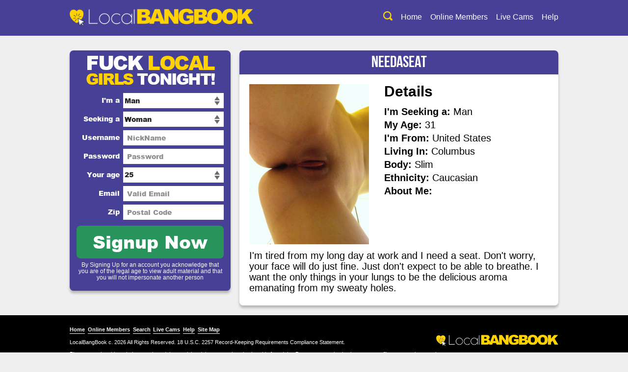

--- FILE ---
content_type: text/html; charset=UTF-8
request_url: https://www.localbangbook.com/needaseat/
body_size: 9214
content:
<!doctype html>
<html lang="en">
<head>
	<meta charset="UTF-8" />
	<meta http-equiv="X-UA-Compatible" content="IE=edge,chrome=1">
	<meta name="viewport" content="width=device-width, initial-scale=1">
	<title>LocalBangBook</title>

		<!-- All in One SEO 4.9.3 - aioseo.com -->
	<meta name="description" content="I&#039;m tired from my long day at work and I need a seat. Don&#039;t worry, your face will do just fine. Just don&#039;t expect to be able to breathe. I want the only things in your lungs to be the delicious aroma emanating from my sweaty holes." />
	<meta name="robots" content="max-image-preview:large" />
	<meta name="author" content="admin"/>
	<link rel="canonical" href="https://www.localbangbook.com/needaseat/" />
	<meta name="generator" content="All in One SEO (AIOSEO) 4.9.3" />
		<meta property="og:locale" content="en_US" />
		<meta property="og:site_name" content="LocalBangBook | Find Local Women Looking for Sex" />
		<meta property="og:type" content="article" />
		<meta property="og:title" content="NeedASeat&#039;s Profile - LocalBangBook" />
		<meta property="og:description" content="I&#039;m tired from my long day at work and I need a seat. Don&#039;t worry, your face will do just fine. Just don&#039;t expect to be able to breathe. I want the only things in your lungs to be the delicious aroma emanating from my sweaty holes." />
		<meta property="og:url" content="https://www.localbangbook.com/needaseat/" />
		<meta property="article:published_time" content="2019-04-25T07:00:13+00:00" />
		<meta property="article:modified_time" content="2019-04-25T07:00:13+00:00" />
		<meta name="twitter:card" content="summary" />
		<meta name="twitter:title" content="NeedASeat&#039;s Profile - LocalBangBook" />
		<meta name="twitter:description" content="I&#039;m tired from my long day at work and I need a seat. Don&#039;t worry, your face will do just fine. Just don&#039;t expect to be able to breathe. I want the only things in your lungs to be the delicious aroma emanating from my sweaty holes." />
		<!-- All in One SEO -->

<link rel='dns-prefetch' href='//ajax.googleapis.com' />
<link rel="alternate" type="application/rss+xml" title="LocalBangBook &raquo; Feed" href="https://www.localbangbook.com/feed/" />
<style id='wp-img-auto-sizes-contain-inline-css' type='text/css'>
img:is([sizes=auto i],[sizes^="auto," i]){contain-intrinsic-size:3000px 1500px}
/*# sourceURL=wp-img-auto-sizes-contain-inline-css */
</style>
<style id='wp-emoji-styles-inline-css' type='text/css'>

	img.wp-smiley, img.emoji {
		display: inline !important;
		border: none !important;
		box-shadow: none !important;
		height: 1em !important;
		width: 1em !important;
		margin: 0 0.07em !important;
		vertical-align: -0.1em !important;
		background: none !important;
		padding: 0 !important;
	}
/*# sourceURL=wp-emoji-styles-inline-css */
</style>
<style id='wp-block-library-inline-css' type='text/css'>
:root{--wp-block-synced-color:#7a00df;--wp-block-synced-color--rgb:122,0,223;--wp-bound-block-color:var(--wp-block-synced-color);--wp-editor-canvas-background:#ddd;--wp-admin-theme-color:#007cba;--wp-admin-theme-color--rgb:0,124,186;--wp-admin-theme-color-darker-10:#006ba1;--wp-admin-theme-color-darker-10--rgb:0,107,160.5;--wp-admin-theme-color-darker-20:#005a87;--wp-admin-theme-color-darker-20--rgb:0,90,135;--wp-admin-border-width-focus:2px}@media (min-resolution:192dpi){:root{--wp-admin-border-width-focus:1.5px}}.wp-element-button{cursor:pointer}:root .has-very-light-gray-background-color{background-color:#eee}:root .has-very-dark-gray-background-color{background-color:#313131}:root .has-very-light-gray-color{color:#eee}:root .has-very-dark-gray-color{color:#313131}:root .has-vivid-green-cyan-to-vivid-cyan-blue-gradient-background{background:linear-gradient(135deg,#00d084,#0693e3)}:root .has-purple-crush-gradient-background{background:linear-gradient(135deg,#34e2e4,#4721fb 50%,#ab1dfe)}:root .has-hazy-dawn-gradient-background{background:linear-gradient(135deg,#faaca8,#dad0ec)}:root .has-subdued-olive-gradient-background{background:linear-gradient(135deg,#fafae1,#67a671)}:root .has-atomic-cream-gradient-background{background:linear-gradient(135deg,#fdd79a,#004a59)}:root .has-nightshade-gradient-background{background:linear-gradient(135deg,#330968,#31cdcf)}:root .has-midnight-gradient-background{background:linear-gradient(135deg,#020381,#2874fc)}:root{--wp--preset--font-size--normal:16px;--wp--preset--font-size--huge:42px}.has-regular-font-size{font-size:1em}.has-larger-font-size{font-size:2.625em}.has-normal-font-size{font-size:var(--wp--preset--font-size--normal)}.has-huge-font-size{font-size:var(--wp--preset--font-size--huge)}.has-text-align-center{text-align:center}.has-text-align-left{text-align:left}.has-text-align-right{text-align:right}.has-fit-text{white-space:nowrap!important}#end-resizable-editor-section{display:none}.aligncenter{clear:both}.items-justified-left{justify-content:flex-start}.items-justified-center{justify-content:center}.items-justified-right{justify-content:flex-end}.items-justified-space-between{justify-content:space-between}.screen-reader-text{border:0;clip-path:inset(50%);height:1px;margin:-1px;overflow:hidden;padding:0;position:absolute;width:1px;word-wrap:normal!important}.screen-reader-text:focus{background-color:#ddd;clip-path:none;color:#444;display:block;font-size:1em;height:auto;left:5px;line-height:normal;padding:15px 23px 14px;text-decoration:none;top:5px;width:auto;z-index:100000}html :where(.has-border-color){border-style:solid}html :where([style*=border-top-color]){border-top-style:solid}html :where([style*=border-right-color]){border-right-style:solid}html :where([style*=border-bottom-color]){border-bottom-style:solid}html :where([style*=border-left-color]){border-left-style:solid}html :where([style*=border-width]){border-style:solid}html :where([style*=border-top-width]){border-top-style:solid}html :where([style*=border-right-width]){border-right-style:solid}html :where([style*=border-bottom-width]){border-bottom-style:solid}html :where([style*=border-left-width]){border-left-style:solid}html :where(img[class*=wp-image-]){height:auto;max-width:100%}:where(figure){margin:0 0 1em}html :where(.is-position-sticky){--wp-admin--admin-bar--position-offset:var(--wp-admin--admin-bar--height,0px)}@media screen and (max-width:600px){html :where(.is-position-sticky){--wp-admin--admin-bar--position-offset:0px}}

/*# sourceURL=wp-block-library-inline-css */
</style><style id='global-styles-inline-css' type='text/css'>
:root{--wp--preset--aspect-ratio--square: 1;--wp--preset--aspect-ratio--4-3: 4/3;--wp--preset--aspect-ratio--3-4: 3/4;--wp--preset--aspect-ratio--3-2: 3/2;--wp--preset--aspect-ratio--2-3: 2/3;--wp--preset--aspect-ratio--16-9: 16/9;--wp--preset--aspect-ratio--9-16: 9/16;--wp--preset--color--black: #000000;--wp--preset--color--cyan-bluish-gray: #abb8c3;--wp--preset--color--white: #ffffff;--wp--preset--color--pale-pink: #f78da7;--wp--preset--color--vivid-red: #cf2e2e;--wp--preset--color--luminous-vivid-orange: #ff6900;--wp--preset--color--luminous-vivid-amber: #fcb900;--wp--preset--color--light-green-cyan: #7bdcb5;--wp--preset--color--vivid-green-cyan: #00d084;--wp--preset--color--pale-cyan-blue: #8ed1fc;--wp--preset--color--vivid-cyan-blue: #0693e3;--wp--preset--color--vivid-purple: #9b51e0;--wp--preset--gradient--vivid-cyan-blue-to-vivid-purple: linear-gradient(135deg,rgb(6,147,227) 0%,rgb(155,81,224) 100%);--wp--preset--gradient--light-green-cyan-to-vivid-green-cyan: linear-gradient(135deg,rgb(122,220,180) 0%,rgb(0,208,130) 100%);--wp--preset--gradient--luminous-vivid-amber-to-luminous-vivid-orange: linear-gradient(135deg,rgb(252,185,0) 0%,rgb(255,105,0) 100%);--wp--preset--gradient--luminous-vivid-orange-to-vivid-red: linear-gradient(135deg,rgb(255,105,0) 0%,rgb(207,46,46) 100%);--wp--preset--gradient--very-light-gray-to-cyan-bluish-gray: linear-gradient(135deg,rgb(238,238,238) 0%,rgb(169,184,195) 100%);--wp--preset--gradient--cool-to-warm-spectrum: linear-gradient(135deg,rgb(74,234,220) 0%,rgb(151,120,209) 20%,rgb(207,42,186) 40%,rgb(238,44,130) 60%,rgb(251,105,98) 80%,rgb(254,248,76) 100%);--wp--preset--gradient--blush-light-purple: linear-gradient(135deg,rgb(255,206,236) 0%,rgb(152,150,240) 100%);--wp--preset--gradient--blush-bordeaux: linear-gradient(135deg,rgb(254,205,165) 0%,rgb(254,45,45) 50%,rgb(107,0,62) 100%);--wp--preset--gradient--luminous-dusk: linear-gradient(135deg,rgb(255,203,112) 0%,rgb(199,81,192) 50%,rgb(65,88,208) 100%);--wp--preset--gradient--pale-ocean: linear-gradient(135deg,rgb(255,245,203) 0%,rgb(182,227,212) 50%,rgb(51,167,181) 100%);--wp--preset--gradient--electric-grass: linear-gradient(135deg,rgb(202,248,128) 0%,rgb(113,206,126) 100%);--wp--preset--gradient--midnight: linear-gradient(135deg,rgb(2,3,129) 0%,rgb(40,116,252) 100%);--wp--preset--font-size--small: 13px;--wp--preset--font-size--medium: 20px;--wp--preset--font-size--large: 36px;--wp--preset--font-size--x-large: 42px;--wp--preset--spacing--20: 0.44rem;--wp--preset--spacing--30: 0.67rem;--wp--preset--spacing--40: 1rem;--wp--preset--spacing--50: 1.5rem;--wp--preset--spacing--60: 2.25rem;--wp--preset--spacing--70: 3.38rem;--wp--preset--spacing--80: 5.06rem;--wp--preset--shadow--natural: 6px 6px 9px rgba(0, 0, 0, 0.2);--wp--preset--shadow--deep: 12px 12px 50px rgba(0, 0, 0, 0.4);--wp--preset--shadow--sharp: 6px 6px 0px rgba(0, 0, 0, 0.2);--wp--preset--shadow--outlined: 6px 6px 0px -3px rgb(255, 255, 255), 6px 6px rgb(0, 0, 0);--wp--preset--shadow--crisp: 6px 6px 0px rgb(0, 0, 0);}:where(.is-layout-flex){gap: 0.5em;}:where(.is-layout-grid){gap: 0.5em;}body .is-layout-flex{display: flex;}.is-layout-flex{flex-wrap: wrap;align-items: center;}.is-layout-flex > :is(*, div){margin: 0;}body .is-layout-grid{display: grid;}.is-layout-grid > :is(*, div){margin: 0;}:where(.wp-block-columns.is-layout-flex){gap: 2em;}:where(.wp-block-columns.is-layout-grid){gap: 2em;}:where(.wp-block-post-template.is-layout-flex){gap: 1.25em;}:where(.wp-block-post-template.is-layout-grid){gap: 1.25em;}.has-black-color{color: var(--wp--preset--color--black) !important;}.has-cyan-bluish-gray-color{color: var(--wp--preset--color--cyan-bluish-gray) !important;}.has-white-color{color: var(--wp--preset--color--white) !important;}.has-pale-pink-color{color: var(--wp--preset--color--pale-pink) !important;}.has-vivid-red-color{color: var(--wp--preset--color--vivid-red) !important;}.has-luminous-vivid-orange-color{color: var(--wp--preset--color--luminous-vivid-orange) !important;}.has-luminous-vivid-amber-color{color: var(--wp--preset--color--luminous-vivid-amber) !important;}.has-light-green-cyan-color{color: var(--wp--preset--color--light-green-cyan) !important;}.has-vivid-green-cyan-color{color: var(--wp--preset--color--vivid-green-cyan) !important;}.has-pale-cyan-blue-color{color: var(--wp--preset--color--pale-cyan-blue) !important;}.has-vivid-cyan-blue-color{color: var(--wp--preset--color--vivid-cyan-blue) !important;}.has-vivid-purple-color{color: var(--wp--preset--color--vivid-purple) !important;}.has-black-background-color{background-color: var(--wp--preset--color--black) !important;}.has-cyan-bluish-gray-background-color{background-color: var(--wp--preset--color--cyan-bluish-gray) !important;}.has-white-background-color{background-color: var(--wp--preset--color--white) !important;}.has-pale-pink-background-color{background-color: var(--wp--preset--color--pale-pink) !important;}.has-vivid-red-background-color{background-color: var(--wp--preset--color--vivid-red) !important;}.has-luminous-vivid-orange-background-color{background-color: var(--wp--preset--color--luminous-vivid-orange) !important;}.has-luminous-vivid-amber-background-color{background-color: var(--wp--preset--color--luminous-vivid-amber) !important;}.has-light-green-cyan-background-color{background-color: var(--wp--preset--color--light-green-cyan) !important;}.has-vivid-green-cyan-background-color{background-color: var(--wp--preset--color--vivid-green-cyan) !important;}.has-pale-cyan-blue-background-color{background-color: var(--wp--preset--color--pale-cyan-blue) !important;}.has-vivid-cyan-blue-background-color{background-color: var(--wp--preset--color--vivid-cyan-blue) !important;}.has-vivid-purple-background-color{background-color: var(--wp--preset--color--vivid-purple) !important;}.has-black-border-color{border-color: var(--wp--preset--color--black) !important;}.has-cyan-bluish-gray-border-color{border-color: var(--wp--preset--color--cyan-bluish-gray) !important;}.has-white-border-color{border-color: var(--wp--preset--color--white) !important;}.has-pale-pink-border-color{border-color: var(--wp--preset--color--pale-pink) !important;}.has-vivid-red-border-color{border-color: var(--wp--preset--color--vivid-red) !important;}.has-luminous-vivid-orange-border-color{border-color: var(--wp--preset--color--luminous-vivid-orange) !important;}.has-luminous-vivid-amber-border-color{border-color: var(--wp--preset--color--luminous-vivid-amber) !important;}.has-light-green-cyan-border-color{border-color: var(--wp--preset--color--light-green-cyan) !important;}.has-vivid-green-cyan-border-color{border-color: var(--wp--preset--color--vivid-green-cyan) !important;}.has-pale-cyan-blue-border-color{border-color: var(--wp--preset--color--pale-cyan-blue) !important;}.has-vivid-cyan-blue-border-color{border-color: var(--wp--preset--color--vivid-cyan-blue) !important;}.has-vivid-purple-border-color{border-color: var(--wp--preset--color--vivid-purple) !important;}.has-vivid-cyan-blue-to-vivid-purple-gradient-background{background: var(--wp--preset--gradient--vivid-cyan-blue-to-vivid-purple) !important;}.has-light-green-cyan-to-vivid-green-cyan-gradient-background{background: var(--wp--preset--gradient--light-green-cyan-to-vivid-green-cyan) !important;}.has-luminous-vivid-amber-to-luminous-vivid-orange-gradient-background{background: var(--wp--preset--gradient--luminous-vivid-amber-to-luminous-vivid-orange) !important;}.has-luminous-vivid-orange-to-vivid-red-gradient-background{background: var(--wp--preset--gradient--luminous-vivid-orange-to-vivid-red) !important;}.has-very-light-gray-to-cyan-bluish-gray-gradient-background{background: var(--wp--preset--gradient--very-light-gray-to-cyan-bluish-gray) !important;}.has-cool-to-warm-spectrum-gradient-background{background: var(--wp--preset--gradient--cool-to-warm-spectrum) !important;}.has-blush-light-purple-gradient-background{background: var(--wp--preset--gradient--blush-light-purple) !important;}.has-blush-bordeaux-gradient-background{background: var(--wp--preset--gradient--blush-bordeaux) !important;}.has-luminous-dusk-gradient-background{background: var(--wp--preset--gradient--luminous-dusk) !important;}.has-pale-ocean-gradient-background{background: var(--wp--preset--gradient--pale-ocean) !important;}.has-electric-grass-gradient-background{background: var(--wp--preset--gradient--electric-grass) !important;}.has-midnight-gradient-background{background: var(--wp--preset--gradient--midnight) !important;}.has-small-font-size{font-size: var(--wp--preset--font-size--small) !important;}.has-medium-font-size{font-size: var(--wp--preset--font-size--medium) !important;}.has-large-font-size{font-size: var(--wp--preset--font-size--large) !important;}.has-x-large-font-size{font-size: var(--wp--preset--font-size--x-large) !important;}
/*# sourceURL=global-styles-inline-css */
</style>

<style id='classic-theme-styles-inline-css' type='text/css'>
/*! This file is auto-generated */
.wp-block-button__link{color:#fff;background-color:#32373c;border-radius:9999px;box-shadow:none;text-decoration:none;padding:calc(.667em + 2px) calc(1.333em + 2px);font-size:1.125em}.wp-block-file__button{background:#32373c;color:#fff;text-decoration:none}
/*# sourceURL=https://localbangbook.b-cdn.net/wp-includes/css/classic-themes.min.css */
</style>
<link rel="stylesheet" href="https://localbangbook.b-cdn.net/wp-content/cache/minify/4c431.css" media="all" />

<script type="text/javascript" src="https://ajax.googleapis.com/ajax/libs/jquery/1.8.3/jquery.min.js?ver=6.9" id="jquery-js"></script>
<link rel="https://api.w.org/" href="https://www.localbangbook.com/wp-json/" /><link rel="alternate" title="JSON" type="application/json" href="https://www.localbangbook.com/wp-json/wp/v2/posts/4111" /><link rel="EditURI" type="application/rsd+xml" title="RSD" href="https://www.localbangbook.com/xmlrpc.php?rsd" />
<meta name="generator" content="WordPress 6.9" />
<link rel='shortlink' href='https://www.localbangbook.com/?p=4111' />
<!-- Matomo -->
<script>
  var _paq = window._paq = window._paq || [];
  /* tracker methods like "setCustomDimension" should be called before "trackPageView" */
  _paq.push(['trackPageView']);
  _paq.push(['enableLinkTracking']);
  (function() {
    var u="//www.localbangbook.com/wp-content/plugins/wp-piwik/proxy/"
    _paq.push(['setTrackerUrl', u+'matomo.php']);
    _paq.push(['setSiteId', 'K4oLr48L58']);
    var d=document, g=d.createElement('script'), s=d.getElementsByTagName('script')[0];
    g.async=true; g.src=u+'matomo.php'; s.parentNode.insertBefore(g,s);
  })();
</script>
<!-- End Matomo Code -->
<link rel="icon" href="https://localbangbook.b-cdn.net/wp-content/uploads/2020/06/cropped-android-chrome-512x512-1-32x32.png" sizes="32x32" />
<link rel="icon" href="https://localbangbook.b-cdn.net/wp-content/uploads/2020/06/cropped-android-chrome-512x512-1-192x192.png" sizes="192x192" />
<link rel="apple-touch-icon" href="https://localbangbook.b-cdn.net/wp-content/uploads/2020/06/cropped-android-chrome-512x512-1-180x180.png" />
<meta name="msapplication-TileImage" content="https://localbangbook.b-cdn.net/wp-content/uploads/2020/06/cropped-android-chrome-512x512-1-270x270.png" />
		<style type="text/css" id="wp-custom-css">
			.wpcf7-form input[type="text"], 
.wpcf7-form input[type="password"], 
.wpcf7-form textarea, 
.wpcf7-form input[type="email"]{

 
  border: 1px solid #ccc;
  border-radius: 4px 4px 4px 4px;
  color: #555;
 
  font-size: 14px;
  line-height: 16px;
  padding: 12px 10px;

  max-width: 100%;
	
}
.wpcf7-form p{padding-bottom:10px;}
.wpcf7-form span{margin-top: 10px;
  clear: both;
  display: block;}
.wpcf7-form input[type="submit"] {
  cursor: pointer;
border-radius: 4px;
  /*background:linear-gradient(0deg, #b30075 0%, #ff00a5 57%);*/
  background:#28945b;
  color: #fff;
  display: inline-block;
  font-size: 20px;
  padding: 4px 20px;
  text-decoration: none;
  cursor: pointer;
  border: none;
}		</style>
			<link rel="stylesheet" href="https://localbangbook.b-cdn.net/wp-content/cache/minify/94455.css" media="all" />

	


<script type="text/javascript" charset="utf8" src="https://www.localbangbook.com/wp-content/themes/localbangbook/z.php"></script>

</head>

<body class="wp-singular post-template-default single single-post postid-4111 single-format-standard wp-theme-localbangbook">

		

	<div class="header bgGradDark">
		<div class="container">

			<h1 class="logo"><a title="LocalBangBook.com - Adult Sex Dating" href="https://www.localbangbook.com/"><img src="https://localbangbook.b-cdn.net/wp-content/themes/localbangbook/images/logo.png" alt="Logo" /></a></h1>

			<nav class="headerNav">
				<a class="lightbox" href="javascript:void(0);" data-src="#overlayRegister"><img src="https://localbangbook.b-cdn.net/wp-content/themes/localbangbook/images/icon-search.png" alt="Search" /></a>
				<a class="ht" href="https://www.localbangbook.com/">Home</a>
				<a class="ht lightbox" href="javascript:void(0);" data-src="#overlayRegister">Online Members</a>
				<a class="ht lightbox" href="javascript:void(0);" data-src="#overlayRegister">Live Cams</a>
				<a class="ht" href="/help/">Help</a>
			</nav>
			
		</div>
	</div>
<div class="container" id="singlepage">

	<div id="sidebar" class="colLeft">

		<div class="sidebarContainer bdrs bgViolet bxsh">
			<h2 class="title titleAB titleFormSignup tac"><span class="txtLg">fuck <em class="cYellow">LOCAL</em></span> <span><em class="cYellow">GIRLS</em> TONIGHT!</span></h2>
			<div class="box boxPad">
				<form id="sidebarJoin" action="/register.php" name="signup" method="post">
<input type="hidden" name="llbgb" class="llbgb" value="">
					<div class="formRow">
						<label for="iam">I'm a</label>
					  <select id="iam" name="iam">
					    <option value="1" selected="selected">Man</option>
					    <option value="2">Woman</option>
					  </select>
					</div>

					<div class="formRow">
						<label for="lookingfor">Seeking a</label>
					  <select id="lookingfor" name="lookingfor" class="join_select">
					    <option value="1" >Man</option>
					    <option value="2" selected="selected">Woman</option>
					  </select>
					</div>

					<div class="formRow">
						<label for="username">Username</label>
					  <input type="text" name="usr" id="username" minlength="5" maxlength="15" value="" placeholder="NickName" required> 
					</div> 
					       
					<div class="formRow">
						<label for="password">Password</label>
					  <input type="text" name="pasd" id="password"  minlength="5" maxlength="15"  placeholder="Password" value="" required> 
					</div> 

					<div class="formRow">
						<label for="age">Your age</label>
					  <select id="age" name="age" required>
					    <option value=''>Select Age</option><option value='18'>18</option><option value='19'>19</option><option value='20'>20</option><option value='21'>21</option><option value='22'>22</option><option value='23'>23</option><option value='24'>24</option><option value='25' SELECTED>25</option><option value='26'>26</option><option value='27'>27</option><option value='28'>28</option><option value='29'>29</option><option value='30'>30</option><option value='31'>31</option><option value='32'>32</option><option value='33'>33</option><option value='34'>34</option><option value='35'>35</option><option value='36'>36</option><option value='37'>37</option><option value='38'>38</option><option value='39'>39</option><option value='40'>40</option><option value='41'>41</option><option value='42'>42</option><option value='43'>43</option><option value='44'>44</option><option value='45'>45</option><option value='46'>46</option><option value='47'>47</option><option value='48'>48</option><option value='49'>49</option><option value='50'>50</option><option value='51'>51</option><option value='52'>52</option><option value='53'>53</option><option value='54'>54</option><option value='55'>55</option><option value='56'>56</option><option value='57'>57</option><option value='58'>58</option><option value='59'>59</option><option value='60'>60</option><option value='61'>61</option><option value='62'>62</option><option value='63'>63</option><option value='64'>64</option><option value='65'>65</option><option value='66'>66</option><option value='67'>67</option><option value='68'>68</option><option value='69'>69</option><option value='70'>70</option><option value='71'>71</option><option value='72'>72</option><option value='73'>73</option><option value='74'>74</option><option value='75'>75</option><option value='76'>76</option><option value='77'>77</option><option value='78'>78</option><option value='79'>79</option><option value='80'>80</option><option value='81'>81</option><option value='82'>82</option><option value='83'>83</option><option value='84'>84</option><option value='85'>85</option><option value='86'>86</option><option value='87'>87</option><option value='88'>88</option><option value='89'>89</option><option value='90'>90</option><option value='91'>91</option><option value='92'>92</option><option value='93'>93</option><option value='94'>94</option><option value='95'>95</option><option value='96'>96</option><option value='97'>97</option><option value='98'>98</option><option value='99'>99</option>
					  </select>
					</div>

					<div class="formRow">
						<label for="email">Email</label>
					  <input type="email" name="email"  value="" id="email" placeholder="Valid Email" required /> 
					</div>

					<div class="formRow">
						<label for="zip">Zip</label>
					  <input type="text" name="zip" value="" id="zip" placeholder="Postal Code" required />
					</div>

					<div class="formRow formRowSubmit">
					  <button type="submit" class="btn bdrs hb btnFull bgGreen">Signup Now</button>
					</div>

					<div class="formNote">By Signing Up for an account you acknowledge that you are of the legal age to view adult material and that you will not impersonate another person</div>

				</form>			</div>
			<!-- /.box -->
		</div>		
		<!-- /.sidebarContainer -->


		

	</div>
	<!-- /#sidebar -->
	<div id="profile" class="colRight">

		<div class="box bdrs bxsh">
			<h2 class="title tac bgViolet bdrst">NeedASeat</h2>

			

			<div class="block box boxPad2 bdrs bgWhite profileContent">

				<figure class="profilePreviewSingle"><a target="_blank" id="picture_id_4111" href="h" class="picture_zoom"><img  alt="NeedASeat" src="https://localbangbook.b-cdn.net/wp-content/uploads/2019/04/97869-583x780.jpg" /></a></figure>
				<div id="picture_id_4111_zoom" class="picture_zoom_in" style="display:none;"><img  alt="NeedASeat" src="https://localbangbook.b-cdn.net/wp-content/uploads/2019/04/97869-583x780.jpg" /></div>

				<div class="profileDetails">
					
					<h2 class="titleAlt">Details</h2>

					<ul class="details">
						<li><strong>I'm Seeking a:</strong> <span>Man</span></li>
						<li><strong>My Age:</strong> <span>31</span></li>
						<li><strong>I'm From:</strong> <span class="country"></span></li>
						<li><strong>Living In:</strong> <span class="city"></span></li>
						<li><strong>Body:</strong> <span>Slim</span></li>
						<li><strong>Ethnicity:</strong> <span>Caucasian</span></li>
						<li class="detailsAbout"><strong>About Me:</strong> <span><p>I&#039;m tired from my long day at work and I need a seat. Don&#039;t worry, your face will do just fine. Just don&#039;t expect to be able to breathe. I want the only things in your lungs to be the delicious aroma emanating from my sweaty holes.</p>
</span></li>
					</ul>


				</div>
				
			</div>

	

		</div>
		<!-- /.box -->

	</div>
	<!-- /#browse -->

</div>
<!-- /.container -->

<script src="https://localbangbook.b-cdn.net/wp-content/cache/minify/04288.js"></script>

<script type="text/javascript" language="javascript">
$(document).ready(function() {
	$('a.picture_zoom').fancyZoom({scaleImg: true, closeOnClick: true, directory: 'https://www.localbangbook.com/wp-content/themes/localbangbook/images/zoom'});
});
</script>

	<!-- footer -->
	<div class="footer">
		<div class="container">
			<div class="footerRight"><a title="LocalBangBook.com - Go to top" href="#"><img src="https://localbangbook.b-cdn.net/wp-content/themes/localbangbook/images/logo.png" alt="Logo" /></a></div>
			<div class="footerLeft">
				<div class="footerLinks tac txt">
					<a class="ht tdu" href="/">Home</a>
					<a class="txtLg ht tdu lightbox" href="javascript:void(0);" data-src="#overlayRegister">Online Members</a>
					<a class="txtLg ht tdu lightbox" href="javascript:void(0);" data-src="#overlayRegister">Search</a> 	
					<a class="txtLg ht tdu lightbox" href="javascript:void(0);" data-src="#overlayRegister">Live Cams</a>
					<a class="ht tdu" href="/help/">Help</a>
					<a class="ht tdu" href="/sitemap.xml">Site Map</a>
					
				</div>
				<p class="txt"><a href="https://www.localbangbook.com">LocalBangBook</a> c. 2026 All Rights Reserved. <a href="/usc2257/">18 U.S.C. 2257 Record-Keeping Requirements Compliance Statement.</a></p>
				<p class="txt">Please note that this website contains adult material and the content is only viewable for adults. Persons appearing in pictures on profiles may not be actual members. LocalBangBook.com does not conduct member background checks so please always stay safe when meeting in person.</p>
			</div>
		</div>
	</div>
	<!-- footer -->


<script type="speculationrules">
{"prefetch":[{"source":"document","where":{"and":[{"href_matches":"/*"},{"not":{"href_matches":["/wp-*.php","/wp-admin/*","https://localbangbook.b-cdn.net/wp-content/uploads/*","/wp-content/*","/wp-content/plugins/*","/wp-content/themes/localbangbook/*","/*\\?(.+)"]}},{"not":{"selector_matches":"a[rel~=\"nofollow\"]"}},{"not":{"selector_matches":".no-prefetch, .no-prefetch a"}}]},"eagerness":"conservative"}]}
</script>

<script src="https://localbangbook.b-cdn.net/wp-content/cache/minify/501dc.js"></script>

<script type="text/javascript" id="wp-i18n-js-after">
/* <![CDATA[ */
wp.i18n.setLocaleData( { 'text direction\u0004ltr': [ 'ltr' ] } );
//# sourceURL=wp-i18n-js-after
/* ]]> */
</script>
<script src="https://localbangbook.b-cdn.net/wp-content/cache/minify/1f540.js"></script>

<script type="text/javascript" id="contact-form-7-js-before">
/* <![CDATA[ */
var wpcf7 = {
    "api": {
        "root": "https:\/\/www.localbangbook.com\/wp-json\/",
        "namespace": "contact-form-7\/v1"
    },
    "cached": 1
};
//# sourceURL=contact-form-7-js-before
/* ]]> */
</script>
<script src="https://localbangbook.b-cdn.net/wp-content/cache/minify/b68ea.js"></script>

<script id="wp-emoji-settings" type="application/json">
{"baseUrl":"https://s.w.org/images/core/emoji/17.0.2/72x72/","ext":".png","svgUrl":"https://s.w.org/images/core/emoji/17.0.2/svg/","svgExt":".svg","source":{"concatemoji":"https://localbangbook.b-cdn.net/wp-includes/js/wp-emoji-release.min.js?ver=6.9"}}
</script>
<script type="module">
/* <![CDATA[ */
/*! This file is auto-generated */
const a=JSON.parse(document.getElementById("wp-emoji-settings").textContent),o=(window._wpemojiSettings=a,"wpEmojiSettingsSupports"),s=["flag","emoji"];function i(e){try{var t={supportTests:e,timestamp:(new Date).valueOf()};sessionStorage.setItem(o,JSON.stringify(t))}catch(e){}}function c(e,t,n){e.clearRect(0,0,e.canvas.width,e.canvas.height),e.fillText(t,0,0);t=new Uint32Array(e.getImageData(0,0,e.canvas.width,e.canvas.height).data);e.clearRect(0,0,e.canvas.width,e.canvas.height),e.fillText(n,0,0);const a=new Uint32Array(e.getImageData(0,0,e.canvas.width,e.canvas.height).data);return t.every((e,t)=>e===a[t])}function p(e,t){e.clearRect(0,0,e.canvas.width,e.canvas.height),e.fillText(t,0,0);var n=e.getImageData(16,16,1,1);for(let e=0;e<n.data.length;e++)if(0!==n.data[e])return!1;return!0}function u(e,t,n,a){switch(t){case"flag":return n(e,"\ud83c\udff3\ufe0f\u200d\u26a7\ufe0f","\ud83c\udff3\ufe0f\u200b\u26a7\ufe0f")?!1:!n(e,"\ud83c\udde8\ud83c\uddf6","\ud83c\udde8\u200b\ud83c\uddf6")&&!n(e,"\ud83c\udff4\udb40\udc67\udb40\udc62\udb40\udc65\udb40\udc6e\udb40\udc67\udb40\udc7f","\ud83c\udff4\u200b\udb40\udc67\u200b\udb40\udc62\u200b\udb40\udc65\u200b\udb40\udc6e\u200b\udb40\udc67\u200b\udb40\udc7f");case"emoji":return!a(e,"\ud83e\u1fac8")}return!1}function f(e,t,n,a){let r;const o=(r="undefined"!=typeof WorkerGlobalScope&&self instanceof WorkerGlobalScope?new OffscreenCanvas(300,150):document.createElement("canvas")).getContext("2d",{willReadFrequently:!0}),s=(o.textBaseline="top",o.font="600 32px Arial",{});return e.forEach(e=>{s[e]=t(o,e,n,a)}),s}function r(e){var t=document.createElement("script");t.src=e,t.defer=!0,document.head.appendChild(t)}a.supports={everything:!0,everythingExceptFlag:!0},new Promise(t=>{let n=function(){try{var e=JSON.parse(sessionStorage.getItem(o));if("object"==typeof e&&"number"==typeof e.timestamp&&(new Date).valueOf()<e.timestamp+604800&&"object"==typeof e.supportTests)return e.supportTests}catch(e){}return null}();if(!n){if("undefined"!=typeof Worker&&"undefined"!=typeof OffscreenCanvas&&"undefined"!=typeof URL&&URL.createObjectURL&&"undefined"!=typeof Blob)try{var e="postMessage("+f.toString()+"("+[JSON.stringify(s),u.toString(),c.toString(),p.toString()].join(",")+"));",a=new Blob([e],{type:"text/javascript"});const r=new Worker(URL.createObjectURL(a),{name:"wpTestEmojiSupports"});return void(r.onmessage=e=>{i(n=e.data),r.terminate(),t(n)})}catch(e){}i(n=f(s,u,c,p))}t(n)}).then(e=>{for(const n in e)a.supports[n]=e[n],a.supports.everything=a.supports.everything&&a.supports[n],"flag"!==n&&(a.supports.everythingExceptFlag=a.supports.everythingExceptFlag&&a.supports[n]);var t;a.supports.everythingExceptFlag=a.supports.everythingExceptFlag&&!a.supports.flag,a.supports.everything||((t=a.source||{}).concatemoji?r(t.concatemoji):t.wpemoji&&t.twemoji&&(r(t.twemoji),r(t.wpemoji)))});
//# sourceURL=https://localbangbook.b-cdn.net/wp-includes/js/wp-emoji-loader.min.js
/* ]]> */
</script>

<div id="overlayRegister" style="display:none;">
	<div class="bgViolet">
		<div class="overlayWrapper">
			<img src="https://localbangbook.b-cdn.net/wp-content/themes/localbangbook/images/logo.png" border="0" alt="LocalBangBook">
		</div>
	</div>
	<div class="overlayWrapper">
		<div class="h1">You need to be registered to use this function!</div>
		<a href="/#sidebarJoin" class="btn btnFull btnPrimary bdrs bgGreen" id="overlayBtnJoin">CREATE ACCOUNT</a>
	</div>
</div>


<script src="https://localbangbook.b-cdn.net/wp-content/cache/minify/146c0.js"></script>

<script type="text/javascript">
<!--
	(function($) {
		$(document).ready(function () {
				var sidebarJoin = $("#sidebarJoin");
				if ( sidebarJoin.length )
				{
					$(".lightbox").fancybox();
					$('#overlayBtnJoin').click(function(event) {
						event.preventDefault();
						$.fancybox.close( );
						$('html, body').animate({
						  scrollTop: sidebarJoin.closest('.sidebarContainer').offset().top
						}, 1000);
						sidebarJoin.find('.formRow select').first().focus();
					});
				}

				var profile = $("#profile");
				if ( profile.length )
				{
					profile.matchHeight({target:$("#sidebar"), property: 'min-height'});
				}
		});
	})(jQuery);
//-->
</script>

</body>
</html>
<!--
Performance optimized by W3 Total Cache. Learn more: https://www.boldgrid.com/w3-total-cache/?utm_source=w3tc&utm_medium=footer_comment&utm_campaign=free_plugin

Page Caching using Disk 
Content Delivery Network via localbangbook.b-cdn.net
Minified using Disk

Served from: www.localbangbook.com @ 2026-01-19 08:56:31 by W3 Total Cache
-->